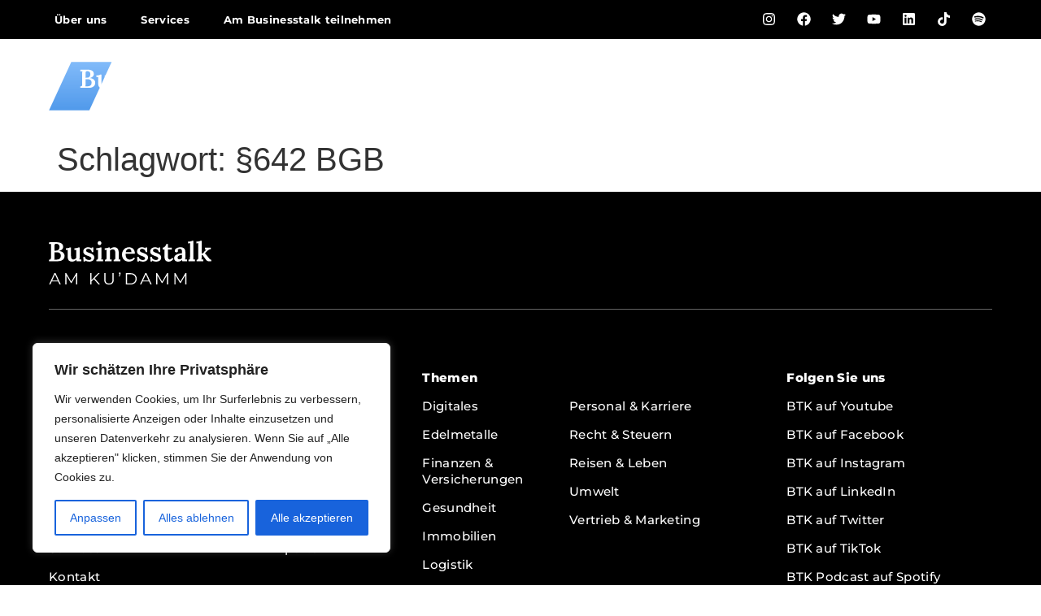

--- FILE ---
content_type: image/svg+xml
request_url: https://www.businesstalk-kudamm.com/wp-content/uploads/2024/03/BTK-Logo-1-White.svg
body_size: 7689
content:
<svg xmlns="http://www.w3.org/2000/svg" width="710" height="188" viewBox="0 0 710 188" fill="none"><path d="M85.3137 0.655273H238.42L153.905 186.656H0.798828L85.3137 0.655273Z" fill="url(#paint0_linear_67_272)"></path><path d="M655.991 100.437V95.1365C657.924 95.1365 659.291 94.7365 660.091 93.9365C660.958 93.0699 661.491 91.8699 661.691 90.3365C661.891 88.8032 661.991 87.0699 661.991 85.1365V41.9365C661.991 40.8032 662.024 39.5699 662.091 38.2365C662.158 36.8365 662.258 35.4032 662.391 33.9365C661.258 34.0032 660.024 34.0699 658.691 34.1365C657.358 34.2032 656.224 34.2699 655.291 34.3365V27.8365C658.358 27.8365 660.858 27.7032 662.791 27.4365C664.724 27.1032 666.224 26.7032 667.291 26.2365C668.424 25.7699 669.224 25.3365 669.691 24.9365H674.291V71.1365H678.791L687.691 61.3365C688.624 60.3365 689.424 59.4699 690.091 58.7365C690.824 57.9365 691.558 57.2699 692.291 56.7365L686.491 56.8365V50.4365H707.491V55.7365C705.224 55.9365 703.158 56.5365 701.291 57.5365C699.424 58.4699 697.791 59.5699 696.391 60.8365C694.991 62.1032 693.758 63.3032 692.691 64.4365L685.891 72.0365C686.958 72.5032 687.958 73.2032 688.891 74.1365C689.891 75.0699 691.024 76.3365 692.291 77.9365L699.091 86.8365C699.491 87.3032 700.024 88.0032 700.691 88.9365C701.424 89.8032 702.224 90.7365 703.091 91.7365C704.024 92.6699 705.024 93.4699 706.091 94.1365C707.158 94.8032 708.224 95.1365 709.291 95.1365V100.437H698.591C696.524 100.437 694.658 99.6365 692.991 98.0365C691.391 96.3699 689.591 94.2032 687.591 91.5365C686.258 89.6699 684.924 87.8032 683.591 85.9365C682.258 84.0032 681.024 82.2699 679.891 80.7365C678.824 79.1365 677.924 77.9032 677.191 77.0365L674.291 77.1365V86.1365C674.291 87.2032 674.258 88.5032 674.191 90.0365C674.124 91.5032 674.024 92.9365 673.891 94.3365C674.958 94.2032 676.091 94.1365 677.291 94.1365C678.491 94.0699 679.524 94.0365 680.391 94.0365V100.437H655.991Z" fill="white"></path><path d="M626.109 95.1365C628.042 95.1365 629.409 94.7365 630.209 93.9365C631.075 93.0699 631.575 91.8699 631.709 90.3365C631.909 88.8032 632.009 87.0699 632.009 85.1365V41.9365C632.009 40.8032 632.042 39.5699 632.109 38.2365C632.175 36.8365 632.275 35.4032 632.409 33.9365C631.275 34.0032 630.042 34.0699 628.709 34.1365C627.375 34.2032 626.242 34.2699 625.309 34.3365V27.8365C628.375 27.8365 630.875 27.7032 632.809 27.4365C634.809 27.1032 636.342 26.7032 637.409 26.2365C638.542 25.7699 639.342 25.3365 639.809 24.9365H644.309L644.409 86.1365C644.409 87.2032 644.375 88.5032 644.309 90.0365C644.242 91.5032 644.109 92.9365 643.909 94.3365C645.042 94.2032 646.209 94.1365 647.409 94.1365C648.609 94.0699 649.609 94.0365 650.409 94.0365V100.437H626.109V95.1365Z" fill="white"></path><path d="M604.06 100.436C603.86 99.4364 603.726 98.6031 603.66 97.9364C603.66 97.2031 603.626 96.3698 603.56 95.4364C601.293 97.7031 598.86 99.3698 596.26 100.436C593.726 101.503 591.093 102.036 588.36 102.036C583.826 102.036 580.326 100.803 577.86 98.3364C575.46 95.8698 574.26 92.8364 574.26 89.2364C574.26 86.0364 575.126 83.3364 576.86 81.1364C578.593 78.8698 580.86 77.0364 583.66 75.6364C586.46 74.1698 589.56 73.0698 592.96 72.3364C596.36 71.5364 599.726 71.1031 603.06 71.0364V65.5364C603.06 63.6031 602.826 61.8364 602.36 60.2364C601.96 58.5698 601.193 57.2698 600.06 56.3364C598.926 55.3364 597.26 54.8364 595.06 54.8364C593.593 54.9031 592.093 55.2364 590.56 55.8364C589.093 56.3698 587.926 57.2364 587.06 58.4364C587.593 59.0364 587.926 59.7031 588.06 60.4364C588.193 61.1031 588.26 61.7031 588.26 62.2364C588.26 63.4364 587.793 64.7031 586.86 66.0364C585.926 67.3031 584.426 67.9031 582.36 67.8364C580.56 67.7698 579.16 67.1364 578.16 65.9364C577.226 64.7364 576.76 63.3031 576.76 61.6364C576.76 59.1031 577.66 56.9031 579.46 55.0364C581.326 53.1031 583.826 51.6031 586.96 50.5364C590.093 49.4031 593.593 48.8364 597.46 48.8364C603.193 48.8364 607.593 50.3364 610.66 53.3364C613.726 56.3364 615.226 61.1364 615.16 67.7364C615.16 70.0698 615.16 72.2031 615.16 74.1364C615.16 76.0031 615.126 77.9031 615.06 79.8364C615.06 81.7031 615.06 83.8031 615.06 86.1364C615.06 87.1364 615.026 88.4031 614.96 89.9364C614.893 91.4031 614.793 92.8698 614.66 94.3364C615.86 94.2031 617.06 94.1364 618.26 94.1364C619.526 94.0698 620.56 94.0031 621.36 93.9364V100.436H604.06ZM602.96 76.9364C600.96 77.0698 598.993 77.4031 597.06 77.9364C595.126 78.4031 593.393 79.0698 591.86 79.9364C590.326 80.8031 589.093 81.9031 588.16 83.2364C587.293 84.5031 586.893 85.9698 586.96 87.6364C587.026 89.7031 587.693 91.2364 588.96 92.2364C590.226 93.1698 591.693 93.6364 593.36 93.6364C595.293 93.6364 597.026 93.2364 598.56 92.4364C600.16 91.6364 601.626 90.5698 602.96 89.2364C602.96 88.5698 602.96 87.8698 602.96 87.1364C602.96 86.4031 602.96 85.6698 602.96 84.9364C602.96 84.0031 602.96 82.8364 602.96 81.4364C602.96 80.0364 602.96 78.5364 602.96 76.9364Z" fill="white"></path><path d="M554.429 102.037C552.563 102.037 550.729 101.803 548.929 101.337C547.196 100.87 545.596 100.003 544.129 98.7365C542.729 97.4699 541.596 95.6032 540.729 93.1365C539.863 90.6032 539.429 87.2699 539.429 83.1365L539.629 57.3365L532.529 57.4365V50.4365C534.529 50.3699 536.463 49.7032 538.329 48.4365C540.196 47.1032 541.829 45.3699 543.229 43.2365C544.629 41.1032 545.563 38.8365 546.029 36.4365H552.129L552.029 50.4365H566.129V56.8365L552.029 57.1365L551.929 82.8365C551.929 84.8365 552.096 86.7032 552.429 88.4365C552.829 90.1032 553.496 91.4365 554.429 92.4365C555.429 93.4365 556.763 93.9365 558.429 93.9365C559.696 93.9365 561.129 93.5365 562.729 92.7365C564.396 91.9365 566.063 90.3365 567.729 87.9365L571.829 91.6365C570.163 94.1699 568.429 96.1365 566.629 97.5365C564.896 98.9365 563.196 99.9699 561.529 100.637C559.929 101.303 558.496 101.703 557.229 101.837C555.963 101.97 555.029 102.037 554.429 102.037Z" fill="white"></path><path d="M509.375 102.036C506.309 102.036 503.442 101.636 500.775 100.836C498.109 100.036 495.975 99.0698 494.375 97.9364L494.675 101.136H488.175L487.675 83.9364H493.075C493.275 86.2031 494.075 88.2698 495.475 90.1364C496.875 91.9364 498.675 93.3698 500.875 94.4364C503.142 95.4364 505.642 95.9364 508.375 95.9364C509.709 95.9364 510.975 95.7364 512.175 95.3364C513.442 94.9364 514.475 94.3031 515.275 93.4364C516.142 92.5031 516.575 91.3364 516.575 89.9364C516.575 88.4698 516.075 87.2698 515.075 86.3364C514.142 85.4031 512.809 84.5364 511.075 83.7364C509.342 82.9364 507.309 82.1031 504.975 81.2364C502.909 80.4364 500.842 79.6031 498.775 78.7364C496.709 77.8698 494.809 76.8364 493.075 75.6364C491.342 74.3698 489.942 72.8364 488.875 71.0364C487.809 69.2364 487.275 67.0364 487.275 64.4364C487.275 62.6364 487.609 60.8364 488.275 59.0364C488.942 57.2364 490.009 55.5698 491.475 54.0364C492.942 52.4364 494.809 51.1698 497.075 50.2364C499.409 49.3031 502.242 48.8364 505.575 48.8364C507.375 48.8364 509.409 49.1364 511.675 49.7364C513.942 50.2698 515.942 51.2031 517.675 52.5364L517.575 49.3364H524.075V66.9364H518.675C518.342 64.6031 517.609 62.5364 516.475 60.7364C515.342 58.8698 513.842 57.4031 511.975 56.3364C510.109 55.2698 507.875 54.7364 505.275 54.7364C503.142 54.7364 501.342 55.2698 499.875 56.3364C498.409 57.3364 497.675 58.8364 497.675 60.8364C497.675 62.5031 498.242 63.8698 499.375 64.9364C500.509 66.0031 502.042 66.9031 503.975 67.6364C505.909 68.3698 508.009 69.1698 510.275 70.0364C513.409 71.1031 516.242 72.3698 518.775 73.8364C521.375 75.3031 523.442 77.0698 524.975 79.1364C526.509 81.2031 527.275 83.7698 527.275 86.8364C527.275 90.3031 526.409 93.1698 524.675 95.4364C522.942 97.6364 520.709 99.3031 517.975 100.436C515.242 101.503 512.375 102.036 509.375 102.036Z" fill="white"></path><path d="M461.621 102.036C458.555 102.036 455.688 101.636 453.021 100.836C450.355 100.036 448.221 99.0698 446.621 97.9364L446.922 101.136H440.422L439.922 83.9364H445.322C445.522 86.2031 446.321 88.2698 447.721 90.1364C449.121 91.9364 450.921 93.3698 453.121 94.4364C455.388 95.4364 457.888 95.9364 460.621 95.9364C461.955 95.9364 463.222 95.7364 464.422 95.3364C465.688 94.9364 466.721 94.3031 467.521 93.4364C468.388 92.5031 468.822 91.3364 468.822 89.9364C468.822 88.4698 468.322 87.2698 467.322 86.3364C466.388 85.4031 465.055 84.5364 463.322 83.7364C461.588 82.9364 459.555 82.1031 457.221 81.2364C455.155 80.4364 453.088 79.6031 451.021 78.7364C448.955 77.8698 447.055 76.8364 445.322 75.6364C443.588 74.3698 442.188 72.8364 441.121 71.0364C440.055 69.2364 439.521 67.0364 439.521 64.4364C439.521 62.6364 439.855 60.8364 440.521 59.0364C441.188 57.2364 442.255 55.5698 443.721 54.0364C445.188 52.4364 447.055 51.1698 449.322 50.2364C451.655 49.3031 454.488 48.8364 457.822 48.8364C459.622 48.8364 461.655 49.1364 463.922 49.7364C466.188 50.2698 468.188 51.2031 469.922 52.5364L469.822 49.3364H476.322V66.9364H470.922C470.588 64.6031 469.855 62.5364 468.721 60.7364C467.588 58.8698 466.088 57.4031 464.221 56.3364C462.355 55.2698 460.121 54.7364 457.521 54.7364C455.388 54.7364 453.588 55.2698 452.121 56.3364C450.655 57.3364 449.922 58.8364 449.922 60.8364C449.922 62.5031 450.488 63.8698 451.621 64.9364C452.755 66.0031 454.288 66.9031 456.221 67.6364C458.155 68.3698 460.255 69.1698 462.521 70.0364C465.655 71.1031 468.488 72.3698 471.021 73.8364C473.621 75.3031 475.688 77.0698 477.221 79.1364C478.755 81.2031 479.521 83.7698 479.521 86.8364C479.521 90.3031 478.655 93.1698 476.922 95.4364C475.188 97.6364 472.955 99.3031 470.221 100.436C467.488 101.503 464.621 102.036 461.621 102.036Z" fill="white"></path><path d="M409.416 102.036C404.616 102.036 400.35 100.97 396.616 98.8364C392.883 96.6364 389.983 93.5698 387.916 89.6364C385.85 85.6364 384.816 80.9364 384.816 75.5364C384.816 70.8698 385.85 66.5031 387.916 62.4364C389.983 58.3698 392.883 55.1031 396.616 52.6364C400.416 50.1031 404.816 48.8364 409.816 48.8364C412.616 48.8364 415.316 49.2364 417.916 50.0364C420.516 50.8364 422.85 52.1698 424.916 54.0364C426.983 55.9031 428.616 58.3698 429.816 61.4364C431.083 64.5031 431.683 68.2364 431.616 72.6364L398.016 73.2364C398.016 77.3698 398.483 81.0364 399.416 84.2364C400.416 87.3698 402.016 89.8698 404.216 91.7364C406.416 93.5364 409.316 94.4364 412.916 94.4364C414.516 94.4364 416.216 94.1698 418.016 93.6364C419.883 93.0364 421.716 92.1698 423.516 91.0364C425.316 89.8364 426.916 88.3698 428.316 86.6364L432.116 90.1364C429.916 93.3364 427.483 95.8031 424.816 97.5364C422.15 99.2698 419.483 100.436 416.816 101.036C414.15 101.703 411.683 102.036 409.416 102.036ZM398.516 67.2364H419.316C419.25 64.5698 418.85 62.3364 418.116 60.5364C417.45 58.6698 416.45 57.2698 415.116 56.3364C413.783 55.3364 412.15 54.8364 410.216 54.8364C406.95 54.8364 404.316 55.9364 402.316 58.1364C400.383 60.2698 399.116 63.3031 398.516 67.2364Z" fill="white"></path><path d="M322.919 100.436V95.1364C324.852 95.1364 326.219 94.7364 327.019 93.9364C327.819 93.0698 328.319 91.8698 328.519 90.3364C328.719 88.8031 328.819 87.0698 328.819 85.1364V66.3364C328.819 65.1364 328.852 63.8698 328.919 62.5364C328.985 61.2031 329.085 59.8364 329.219 58.4364C328.152 58.5031 326.919 58.5698 325.519 58.6364C324.185 58.7031 323.085 58.7698 322.219 58.8364V52.3364C325.219 52.3364 327.685 52.2031 329.619 51.9364C331.552 51.6031 333.052 51.2031 334.119 50.7364C335.185 50.2698 335.952 49.8364 336.419 49.4364H340.619C340.752 50.1698 340.819 50.7698 340.819 51.2364C340.819 51.7031 340.852 52.2031 340.919 52.7364C340.985 53.2031 341.085 53.9031 341.219 54.8364C342.552 53.7031 344.085 52.7031 345.819 51.8364C347.619 50.9031 349.419 50.1698 351.219 49.6364C353.019 49.1031 354.685 48.8364 356.219 48.8364C362.219 48.8364 366.519 50.6031 369.119 54.1364C371.719 57.6698 373.019 63.3031 373.019 71.0364V86.1364C373.019 87.2031 372.985 88.5031 372.919 90.0364C372.919 91.5031 372.819 92.9364 372.619 94.3364C373.752 94.2031 374.919 94.1364 376.119 94.1364C377.319 94.0698 378.319 94.0364 379.119 94.0364V100.436H354.819V95.1364C356.752 95.1364 358.119 94.7364 358.919 93.9364C359.785 93.0698 360.319 91.8698 360.519 90.3364C360.719 88.8031 360.819 87.0698 360.819 85.1364L360.719 70.9364C360.719 66.1364 359.985 62.5698 358.519 60.2364C357.119 57.8364 354.785 56.6364 351.519 56.6364C349.585 56.7031 347.685 57.1698 345.819 58.0364C343.952 58.9031 342.385 60.0031 341.119 61.3364C341.185 62.1364 341.219 62.9698 341.219 63.8364C341.219 64.7031 341.219 65.5698 341.219 66.4364L341.119 86.1364C341.119 87.2031 341.085 88.5031 341.019 90.0364C341.019 91.5031 340.919 92.9364 340.719 94.3364C341.785 94.2031 342.919 94.1364 344.119 94.1364C345.385 94.0698 346.419 94.0364 347.219 94.0364V100.436H322.919Z" fill="white"></path><path d="M291.766 95.1365C293.7 95.1365 295.066 94.7365 295.866 93.9365C296.666 93.0699 297.166 91.8699 297.366 90.3365C297.566 88.8032 297.666 87.0699 297.666 85.1365V66.4365C297.666 65.3032 297.7 64.0699 297.766 62.7365C297.833 61.3365 297.933 59.9032 298.066 58.4365C296.933 58.5032 295.7 58.5699 294.366 58.6365C293.033 58.7032 291.933 58.7699 291.066 58.8365V52.3365C294.066 52.3365 296.533 52.2032 298.466 51.9365C300.466 51.6032 302 51.2032 303.066 50.7365C304.2 50.2699 305 49.8365 305.466 49.4365H309.966V86.1365C309.966 87.2032 309.933 88.5032 309.866 90.0365C309.866 91.5032 309.766 92.9365 309.566 94.3365C310.633 94.2032 311.766 94.1365 312.966 94.1365C314.233 94.0699 315.266 94.0365 316.066 94.0365V100.437H291.766V95.1365ZM303.266 40.8365C301.333 40.8365 299.7 40.1365 298.366 38.7365C297.033 37.2699 296.366 35.5032 296.366 33.4365C296.366 31.3699 297.033 29.6032 298.366 28.1365C299.766 26.6699 301.4 25.9365 303.266 25.9365C305.2 25.9365 306.8 26.6699 308.066 28.1365C309.4 29.6032 310.066 31.3699 310.066 33.4365C310.066 35.5032 309.433 37.2699 308.166 38.7365C306.9 40.1365 305.266 40.8365 303.266 40.8365Z" fill="white"></path><path d="M266.211 102.036C263.145 102.036 260.278 101.636 257.611 100.836C254.945 100.036 252.811 99.0698 251.211 97.9364L251.511 101.136H245.011L244.511 83.9364H249.911C250.111 86.2031 250.911 88.2698 252.311 90.1364C253.711 91.9364 255.511 93.3698 257.711 94.4364C259.978 95.4364 262.478 95.9364 265.211 95.9364C266.545 95.9364 267.811 95.7364 269.011 95.3364C270.278 94.9364 271.311 94.3031 272.111 93.4364C272.978 92.5031 273.411 91.3364 273.411 89.9364C273.411 88.4698 272.911 87.2698 271.911 86.3364C270.978 85.4031 269.645 84.5364 267.911 83.7364C266.178 82.9364 264.145 82.1031 261.811 81.2364C259.745 80.4364 257.678 79.6031 255.611 78.7364C253.545 77.8698 251.645 76.8364 249.911 75.6364C248.178 74.3698 246.778 72.8364 245.711 71.0364C244.645 69.2364 244.111 67.0364 244.111 64.4364C244.111 62.6364 244.445 60.8364 245.111 59.0364C245.778 57.2364 246.845 55.5698 248.311 54.0364C249.778 52.4364 251.645 51.1698 253.911 50.2364C256.245 49.3031 259.078 48.8364 262.411 48.8364C264.211 48.8364 266.245 49.1364 268.511 49.7364C270.778 50.2698 272.778 51.2031 274.511 52.5364L274.411 49.3364H280.911V66.9364H275.511C275.178 64.6031 274.445 62.5364 273.311 60.7364C272.178 58.8698 270.678 57.4031 268.811 56.3364C266.945 55.2698 264.711 54.7364 262.111 54.7364C259.978 54.7364 258.178 55.2698 256.711 56.3364C255.245 57.3364 254.511 58.8364 254.511 60.8364C254.511 62.5031 255.078 63.8698 256.211 64.9364C257.345 66.0031 258.878 66.9031 260.811 67.6364C262.745 68.3698 264.845 69.1698 267.111 70.0364C270.245 71.1031 273.078 72.3698 275.611 73.8364C278.211 75.3031 280.278 77.0698 281.811 79.1364C283.345 81.2031 284.111 83.7698 284.111 86.8364C284.111 90.3031 283.245 93.1698 281.511 95.4364C279.778 97.6364 277.545 99.3031 274.811 100.436C272.078 101.503 269.211 102.036 266.211 102.036Z" fill="white"></path><path d="M203.678 102.037C199.811 102.037 196.645 101.303 194.178 99.8365C191.778 98.3699 190.011 96.0365 188.878 92.8365C187.745 89.5699 187.178 85.3032 187.178 80.0365V66.4365C187.178 65.3032 187.211 64.0365 187.278 62.6365C187.345 61.2365 187.411 59.8365 187.478 58.4365C186.411 58.5032 185.211 58.5699 183.878 58.6365C182.545 58.6365 181.445 58.6699 180.578 58.7365V52.3365H182.278C185.945 52.3365 188.778 52.0365 190.778 51.4365C192.845 50.7699 194.245 50.1032 194.978 49.4365H199.578V80.0365C199.578 84.8365 200.211 88.4032 201.478 90.7365C202.811 93.0699 204.945 94.2365 207.878 94.2365C209.878 94.1699 211.845 93.5699 213.778 92.4365C215.778 91.3032 217.378 89.9699 218.578 88.4365V66.8365C218.578 65.5032 218.611 64.1365 218.678 62.7365C218.745 61.2699 218.845 59.8365 218.978 58.4365C217.911 58.5032 216.678 58.5699 215.278 58.6365C213.945 58.6365 212.845 58.6699 211.978 58.7365V52.3365H214.578C217.645 52.3365 220.178 52.0032 222.178 51.3365C224.245 50.6699 225.611 50.0365 226.278 49.4365H230.878V85.3365C230.878 86.2699 230.845 87.6365 230.778 89.4365C230.711 91.2365 230.611 92.8699 230.478 94.3365C231.611 94.2032 232.811 94.1365 234.078 94.1365C235.345 94.0699 236.378 94.0032 237.178 93.9365V100.437H219.778C219.645 99.5032 219.511 98.5699 219.378 97.6365C219.311 96.7032 219.245 95.8032 219.178 94.9365C217.111 96.8032 214.778 98.4699 212.178 99.9365C209.645 101.337 206.811 102.037 203.678 102.037Z" fill="white"></path><path d="M119.816 100.437V94.9366C121.683 94.8699 123.116 94.5366 124.116 93.9366C125.116 93.3366 125.816 92.3366 126.216 90.9366C126.616 89.4699 126.816 87.4366 126.816 84.8366V45.3366C126.816 43.5366 126.85 41.8699 126.916 40.3366C127.05 38.8033 127.15 37.6033 127.216 36.7366C126.083 36.8033 124.783 36.8699 123.316 36.9366C121.85 36.9366 120.683 36.9699 119.816 37.0366V30.4366C124.083 30.3699 128.383 30.3366 132.716 30.3366C137.05 30.3366 141.416 30.3033 145.816 30.2366C153.683 30.1699 159.916 31.6033 164.516 34.5366C169.116 37.4699 171.283 41.9699 171.016 48.0366C170.95 50.0366 170.35 52.0033 169.216 53.9366C168.083 55.8699 166.416 57.6033 164.216 59.1366C162.016 60.6699 159.25 61.8366 155.916 62.6366V62.7366C162.783 63.4699 167.883 65.5366 171.216 68.9366C174.55 72.2699 176.216 76.1699 176.216 80.6366C176.216 84.9033 175.183 88.5033 173.116 91.4366C171.05 94.3699 168.183 96.6033 164.516 98.1366C160.916 99.6699 156.816 100.437 152.216 100.437H119.816ZM139.016 94.3366C140.15 94.4033 141.316 94.4366 142.516 94.4366C143.783 94.4366 144.983 94.4366 146.116 94.4366C147.25 94.3699 148.216 94.3366 149.016 94.3366C153.416 94.2033 156.75 92.9366 159.016 90.5366C161.35 88.0699 162.516 84.7699 162.516 80.6366C162.516 77.2366 161.816 74.5699 160.416 72.6366C159.083 70.7033 157.316 69.3366 155.116 68.5366C152.983 67.7366 150.683 67.3366 148.216 67.3366C146.416 67.3366 144.85 67.3366 143.516 67.3366C142.183 67.3366 140.816 67.4033 139.416 67.5366V85.9366C139.416 87.7366 139.383 89.3699 139.316 90.8366C139.25 92.3033 139.15 93.4699 139.016 94.3366ZM139.416 61.4366L145.316 61.3366C148.45 61.2699 150.916 60.6033 152.716 59.3366C154.516 58.0033 155.816 56.3033 156.616 54.2366C157.416 52.1033 157.816 49.8033 157.816 47.3366C157.75 44.4033 157.083 42.1366 155.816 40.5366C154.616 38.8699 153.116 37.7033 151.316 37.0366C149.516 36.3699 147.65 36.0699 145.716 36.1366C144.316 36.1366 143.15 36.3366 142.216 36.7366C141.283 37.1366 140.583 37.9699 140.116 39.2366C139.65 40.5033 139.416 42.4033 139.416 44.9366V61.4366Z" fill="white"></path><path d="M665.721 186.656V144.656H669.381L688.581 177.416H686.661L705.681 144.656H709.341V186.656H705.081V151.316H706.101L688.581 181.316H686.481L668.841 151.316H669.981V186.656H665.721Z" fill="white"></path><path d="M599.416 186.656V144.656H603.076L622.276 177.416H620.356L639.376 144.656H643.036V186.656H638.776V151.316H639.796L622.276 181.316H620.176L602.536 151.316H603.676V186.656H599.416Z" fill="white"></path><path d="M540.688 186.656L559.888 144.656H564.268L583.467 186.656H578.788L561.147 147.236H562.948L545.307 186.656H540.688ZM548.247 175.436L549.568 171.836H573.988L575.307 175.436H548.247Z" fill="white"></path><path d="M489.424 186.656V144.656H506.524C511.004 144.656 514.924 145.556 518.284 147.356C521.684 149.116 524.324 151.576 526.204 154.736C528.084 157.896 529.024 161.536 529.024 165.656C529.024 169.776 528.084 173.416 526.204 176.576C524.324 179.736 521.684 182.216 518.284 184.016C514.924 185.776 511.004 186.656 506.524 186.656H489.424ZM493.864 182.816H506.284C510.004 182.816 513.224 182.096 515.944 180.656C518.704 179.176 520.844 177.156 522.364 174.596C523.884 171.996 524.644 169.016 524.644 165.656C524.644 162.256 523.884 159.276 522.364 156.716C520.844 154.156 518.704 152.156 515.944 150.716C513.224 149.236 510.004 148.496 506.284 148.496H493.864V182.816Z" fill="white"></path><path d="M464.227 156.776L466.867 145.736L467.347 148.256C466.427 148.256 465.647 147.976 465.007 147.416C464.407 146.816 464.107 146.036 464.107 145.076C464.107 144.116 464.407 143.336 465.007 142.736C465.647 142.136 466.407 141.836 467.287 141.836C468.207 141.836 468.947 142.156 469.507 142.796C470.107 143.396 470.407 144.156 470.407 145.076C470.407 145.396 470.387 145.716 470.347 146.036C470.307 146.356 470.227 146.716 470.107 147.116C470.027 147.476 469.887 147.936 469.687 148.496L467.107 156.776H464.227Z" fill="white"></path><path d="M428.108 187.016C422.748 187.016 418.528 185.476 415.448 182.396C412.368 179.316 410.828 174.756 410.828 168.716V144.656H415.268V168.536C415.268 173.496 416.388 177.156 418.628 179.516C420.868 181.876 424.028 183.056 428.108 183.056C432.228 183.056 435.408 181.876 437.648 179.516C439.888 177.156 441.008 173.496 441.008 168.536V144.656H445.328V168.716C445.328 174.756 443.788 179.316 440.708 182.396C437.668 185.476 433.468 187.016 428.108 187.016Z" fill="white"></path><path d="M363.959 176.216L363.779 170.816L389.219 144.656H394.319L375.779 164.096L373.259 166.796L363.959 176.216ZM360.119 186.656V144.656H364.559V186.656H360.119ZM390.299 186.656L372.179 165.776L375.179 162.536L395.579 186.656H390.299Z" fill="white"></path><path d="M269.111 186.656V144.656H272.771L291.971 177.416H290.051L309.071 144.656H312.731V186.656H308.471V151.316H309.491L291.971 181.316H289.871L272.231 151.316H273.371V186.656H269.111Z" fill="white"></path><path d="M210.383 186.656L229.583 144.656H233.963L253.163 186.656H248.483L230.843 147.236H232.643L215.003 186.656H210.383ZM217.943 175.436L219.263 171.836H243.683L245.003 175.436H217.943Z" fill="white"></path><defs><linearGradient id="paint0_linear_67_272" x1="119.609" y1="0.655273" x2="119.609" y2="186.656" gradientUnits="userSpaceOnUse"><stop stop-color="#82BBFA"></stop><stop offset="1" stop-color="#519AEB"></stop></linearGradient></defs></svg>

--- FILE ---
content_type: image/svg+xml
request_url: https://www.businesstalk-kudamm.com/wp-content/uploads/2024/03/Logo-white-clean-1.svg
body_size: 7385
content:
<svg xmlns="http://www.w3.org/2000/svg" width="591" height="164" viewBox="0 0 591 164" fill="none"><path d="M537.104 76.4365V71.1365C539.038 71.1365 540.404 70.7365 541.204 69.9365C542.071 69.0699 542.604 67.8699 542.804 66.3365C543.004 64.8032 543.104 63.0699 543.104 61.1365V17.9365C543.104 16.8032 543.138 15.5699 543.204 14.2365C543.271 12.8365 543.371 11.4032 543.504 9.93653C542.371 10.0032 541.138 10.0699 539.804 10.1365C538.471 10.2032 537.338 10.2699 536.404 10.3365V3.83653C539.471 3.83653 541.971 3.70319 543.904 3.43653C545.838 3.10319 547.338 2.70319 548.404 2.23652C549.538 1.76986 550.338 1.33653 550.804 0.936523H555.404V47.1365H559.904L568.804 37.3365C569.738 36.3365 570.538 35.4699 571.204 34.7365C571.938 33.9365 572.671 33.2699 573.404 32.7365L567.604 32.8365V26.4365H588.604V31.7365C586.338 31.9365 584.271 32.5365 582.404 33.5365C580.538 34.4699 578.904 35.5699 577.504 36.8365C576.104 38.1032 574.871 39.3032 573.804 40.4365L567.004 48.0365C568.071 48.5032 569.071 49.2032 570.004 50.1365C571.004 51.0699 572.138 52.3365 573.404 53.9365L580.204 62.8365C580.604 63.3032 581.138 64.0032 581.804 64.9365C582.538 65.8032 583.338 66.7365 584.204 67.7365C585.138 68.6699 586.138 69.4699 587.204 70.1365C588.271 70.8032 589.338 71.1365 590.404 71.1365V76.4365H579.704C577.638 76.4365 575.771 75.6365 574.104 74.0365C572.504 72.3699 570.704 70.2032 568.704 67.5365C567.371 65.6699 566.038 63.8032 564.704 61.9365C563.371 60.0032 562.138 58.2699 561.004 56.7365C559.938 55.1365 559.038 53.9032 558.304 53.0365L555.404 53.1365V62.1365C555.404 63.2032 555.371 64.5032 555.304 66.0365C555.238 67.5032 555.138 68.9365 555.004 70.3365C556.071 70.2032 557.204 70.1365 558.404 70.1365C559.604 70.0699 560.638 70.0365 561.504 70.0365V76.4365H537.104Z" fill="white"></path><path d="M507.222 71.1365C509.155 71.1365 510.522 70.7365 511.322 69.9365C512.189 69.0699 512.689 67.8699 512.822 66.3365C513.022 64.8032 513.122 63.0699 513.122 61.1365V17.9365C513.122 16.8032 513.155 15.5699 513.222 14.2365C513.289 12.8365 513.389 11.4032 513.522 9.93653C512.389 10.0032 511.155 10.0699 509.822 10.1365C508.489 10.2032 507.355 10.2699 506.422 10.3365V3.83653C509.489 3.83653 511.989 3.70319 513.922 3.43653C515.922 3.10319 517.455 2.70319 518.522 2.23652C519.655 1.76986 520.455 1.33653 520.922 0.936523H525.422L525.522 62.1365C525.522 63.2032 525.489 64.5032 525.422 66.0365C525.355 67.5032 525.222 68.9365 525.022 70.3365C526.155 70.2032 527.322 70.1365 528.522 70.1365C529.722 70.0699 530.722 70.0365 531.522 70.0365V76.4365H507.222V71.1365Z" fill="white"></path><path d="M485.173 76.4364C484.973 75.4364 484.84 74.6031 484.773 73.9364C484.773 73.2031 484.74 72.3698 484.673 71.4364C482.406 73.7031 479.973 75.3698 477.373 76.4364C474.84 77.5031 472.206 78.0364 469.473 78.0364C464.94 78.0364 461.44 76.8031 458.973 74.3364C456.573 71.8698 455.373 68.8364 455.373 65.2364C455.373 62.0364 456.24 59.3364 457.973 57.1364C459.706 54.8698 461.973 53.0364 464.773 51.6364C467.573 50.1698 470.673 49.0698 474.073 48.3364C477.473 47.5364 480.84 47.1031 484.173 47.0364V41.5364C484.173 39.6031 483.94 37.8364 483.473 36.2364C483.073 34.5698 482.306 33.2698 481.173 32.3364C480.04 31.3364 478.373 30.8364 476.173 30.8364C474.706 30.9031 473.206 31.2364 471.673 31.8364C470.206 32.3698 469.04 33.2364 468.173 34.4364C468.706 35.0364 469.04 35.7031 469.173 36.4364C469.306 37.1031 469.373 37.7031 469.373 38.2364C469.373 39.4364 468.906 40.7031 467.973 42.0364C467.04 43.3031 465.54 43.9031 463.473 43.8364C461.673 43.7698 460.273 43.1364 459.273 41.9364C458.34 40.7364 457.873 39.3031 457.873 37.6364C457.873 35.1031 458.773 32.9031 460.573 31.0364C462.44 29.1031 464.94 27.6031 468.073 26.5364C471.206 25.4031 474.706 24.8364 478.573 24.8364C484.306 24.8364 488.706 26.3364 491.773 29.3364C494.84 32.3364 496.34 37.1364 496.273 43.7364C496.273 46.0698 496.273 48.2031 496.273 50.1364C496.273 52.0031 496.24 53.9031 496.173 55.8364C496.173 57.7031 496.173 59.8031 496.173 62.1364C496.173 63.1364 496.14 64.4031 496.073 65.9364C496.006 67.4031 495.906 68.8698 495.773 70.3364C496.973 70.2031 498.173 70.1364 499.373 70.1364C500.64 70.0698 501.673 70.0031 502.473 69.9364V76.4364H485.173ZM484.073 52.9364C482.073 53.0698 480.106 53.4031 478.173 53.9364C476.24 54.4031 474.506 55.0698 472.973 55.9364C471.44 56.8031 470.206 57.9031 469.273 59.2364C468.406 60.5031 468.006 61.9698 468.073 63.6364C468.14 65.7031 468.806 67.2364 470.073 68.2364C471.34 69.1698 472.806 69.6364 474.473 69.6364C476.406 69.6364 478.14 69.2364 479.673 68.4364C481.273 67.6364 482.74 66.5698 484.073 65.2364C484.073 64.5698 484.073 63.8698 484.073 63.1364C484.073 62.4031 484.073 61.6698 484.073 60.9364C484.073 60.0031 484.073 58.8364 484.073 57.4364C484.073 56.0364 484.073 54.5364 484.073 52.9364Z" fill="white"></path><path d="M435.543 78.0365C433.676 78.0365 431.843 77.8032 430.043 77.3365C428.309 76.8699 426.709 76.0032 425.243 74.7365C423.843 73.4699 422.709 71.6032 421.843 69.1365C420.976 66.6032 420.543 63.2699 420.543 59.1365L420.743 33.3365L413.643 33.4365V26.4365C415.643 26.3699 417.576 25.7032 419.443 24.4365C421.309 23.1032 422.943 21.3699 424.343 19.2365C425.743 17.1032 426.676 14.8365 427.143 12.4365H433.243L433.143 26.4365H447.243V32.8365L433.143 33.1365L433.043 58.8365C433.043 60.8365 433.209 62.7032 433.543 64.4365C433.943 66.1032 434.609 67.4365 435.543 68.4365C436.543 69.4365 437.876 69.9365 439.543 69.9365C440.809 69.9365 442.243 69.5365 443.843 68.7365C445.509 67.9365 447.176 66.3365 448.843 63.9365L452.943 67.6365C451.276 70.1699 449.543 72.1365 447.743 73.5365C446.009 74.9365 444.309 75.9699 442.643 76.6365C441.043 77.3032 439.609 77.7032 438.343 77.8365C437.076 77.9699 436.143 78.0365 435.543 78.0365Z" fill="white"></path><path d="M390.489 78.0364C387.422 78.0364 384.555 77.6364 381.889 76.8364C379.222 76.0364 377.089 75.0698 375.489 73.9364L375.789 77.1364H369.289L368.789 59.9364H374.189C374.389 62.2031 375.189 64.2698 376.589 66.1364C377.989 67.9364 379.789 69.3698 381.989 70.4364C384.255 71.4364 386.755 71.9364 389.489 71.9364C390.822 71.9364 392.089 71.7364 393.289 71.3364C394.555 70.9364 395.589 70.3031 396.389 69.4364C397.255 68.5031 397.689 67.3364 397.689 65.9364C397.689 64.4698 397.189 63.2698 396.189 62.3364C395.255 61.4031 393.922 60.5364 392.189 59.7364C390.455 58.9364 388.422 58.1031 386.089 57.2364C384.022 56.4364 381.955 55.6031 379.889 54.7364C377.822 53.8698 375.922 52.8364 374.189 51.6364C372.455 50.3698 371.055 48.8364 369.989 47.0364C368.922 45.2364 368.389 43.0364 368.389 40.4364C368.389 38.6364 368.722 36.8364 369.389 35.0364C370.055 33.2364 371.122 31.5698 372.589 30.0364C374.055 28.4364 375.922 27.1698 378.189 26.2364C380.522 25.3031 383.355 24.8364 386.689 24.8364C388.489 24.8364 390.522 25.1364 392.789 25.7364C395.055 26.2698 397.055 27.2031 398.789 28.5364L398.689 25.3364H405.189V42.9364H399.789C399.455 40.6031 398.722 38.5364 397.589 36.7364C396.455 34.8698 394.955 33.4031 393.089 32.3364C391.222 31.2698 388.989 30.7364 386.389 30.7364C384.255 30.7364 382.455 31.2698 380.989 32.3364C379.522 33.3364 378.789 34.8364 378.789 36.8364C378.789 38.5031 379.355 39.8698 380.489 40.9364C381.622 42.0031 383.155 42.9031 385.089 43.6364C387.022 44.3698 389.122 45.1698 391.389 46.0364C394.522 47.1031 397.355 48.3698 399.889 49.8364C402.489 51.3031 404.555 53.0698 406.089 55.1364C407.622 57.2031 408.389 59.7698 408.389 62.8364C408.389 66.3031 407.522 69.1698 405.789 71.4364C404.055 73.6364 401.822 75.3031 399.089 76.4364C396.355 77.5031 393.489 78.0364 390.489 78.0364Z" fill="white"></path><path d="M342.735 78.0364C339.668 78.0364 336.801 77.6364 334.135 76.8364C331.468 76.0364 329.335 75.0698 327.735 73.9364L328.035 77.1364H321.535L321.035 59.9364H326.435C326.635 62.2031 327.435 64.2698 328.835 66.1364C330.235 67.9364 332.035 69.3698 334.235 70.4364C336.501 71.4364 339.001 71.9364 341.735 71.9364C343.068 71.9364 344.335 71.7364 345.535 71.3364C346.801 70.9364 347.835 70.3031 348.635 69.4364C349.501 68.5031 349.935 67.3364 349.935 65.9364C349.935 64.4698 349.435 63.2698 348.435 62.3364C347.501 61.4031 346.168 60.5364 344.435 59.7364C342.701 58.9364 340.668 58.1031 338.335 57.2364C336.268 56.4364 334.201 55.6031 332.135 54.7364C330.068 53.8698 328.168 52.8364 326.435 51.6364C324.701 50.3698 323.301 48.8364 322.235 47.0364C321.168 45.2364 320.635 43.0364 320.635 40.4364C320.635 38.6364 320.968 36.8364 321.635 35.0364C322.301 33.2364 323.368 31.5698 324.835 30.0364C326.301 28.4364 328.168 27.1698 330.435 26.2364C332.768 25.3031 335.601 24.8364 338.935 24.8364C340.735 24.8364 342.768 25.1364 345.035 25.7364C347.301 26.2698 349.301 27.2031 351.035 28.5364L350.935 25.3364H357.435V42.9364H352.035C351.701 40.6031 350.968 38.5364 349.835 36.7364C348.701 34.8698 347.201 33.4031 345.335 32.3364C343.468 31.2698 341.235 30.7364 338.635 30.7364C336.501 30.7364 334.701 31.2698 333.235 32.3364C331.768 33.3364 331.035 34.8364 331.035 36.8364C331.035 38.5031 331.601 39.8698 332.735 40.9364C333.868 42.0031 335.401 42.9031 337.335 43.6364C339.268 44.3698 341.368 45.1698 343.635 46.0364C346.768 47.1031 349.601 48.3698 352.135 49.8364C354.735 51.3031 356.801 53.0698 358.335 55.1364C359.868 57.2031 360.635 59.7698 360.635 62.8364C360.635 66.3031 359.768 69.1698 358.035 71.4364C356.301 73.6364 354.068 75.3031 351.335 76.4364C348.601 77.5031 345.735 78.0364 342.735 78.0364Z" fill="white"></path><path d="M290.53 78.0364C285.73 78.0364 281.463 76.9698 277.73 74.8364C273.996 72.6364 271.096 69.5698 269.03 65.6364C266.963 61.6364 265.93 56.9364 265.93 51.5364C265.93 46.8698 266.963 42.5031 269.03 38.4364C271.096 34.3698 273.996 31.1031 277.73 28.6364C281.53 26.1031 285.93 24.8364 290.93 24.8364C293.73 24.8364 296.43 25.2364 299.03 26.0364C301.63 26.8364 303.963 28.1698 306.03 30.0364C308.096 31.9031 309.73 34.3698 310.93 37.4364C312.196 40.5031 312.796 44.2364 312.73 48.6364L279.13 49.2364C279.13 53.3698 279.596 57.0364 280.53 60.2364C281.53 63.3698 283.13 65.8698 285.33 67.7364C287.53 69.5364 290.43 70.4364 294.03 70.4364C295.63 70.4364 297.33 70.1698 299.13 69.6364C300.996 69.0364 302.83 68.1698 304.63 67.0364C306.43 65.8364 308.03 64.3698 309.43 62.6364L313.23 66.1364C311.03 69.3364 308.596 71.8031 305.93 73.5364C303.263 75.2698 300.596 76.4364 297.93 77.0364C295.263 77.7031 292.796 78.0364 290.53 78.0364ZM279.63 43.2364H300.43C300.363 40.5698 299.963 38.3364 299.23 36.5364C298.563 34.6698 297.563 33.2698 296.23 32.3364C294.896 31.3364 293.263 30.8364 291.33 30.8364C288.063 30.8364 285.43 31.9364 283.43 34.1364C281.496 36.2698 280.23 39.3031 279.63 43.2364Z" fill="white"></path><path d="M204.032 76.4364V71.1364C205.965 71.1364 207.332 70.7364 208.132 69.9364C208.932 69.0698 209.432 67.8698 209.632 66.3364C209.832 64.8031 209.932 63.0698 209.932 61.1364V42.3364C209.932 41.1364 209.965 39.8698 210.032 38.5364C210.099 37.2031 210.199 35.8364 210.332 34.4364C209.265 34.5031 208.032 34.5698 206.632 34.6364C205.299 34.7031 204.199 34.7698 203.332 34.8364V28.3364C206.332 28.3364 208.799 28.2031 210.732 27.9364C212.665 27.6031 214.165 27.2031 215.232 26.7364C216.299 26.2698 217.065 25.8364 217.532 25.4364H221.732C221.865 26.1698 221.932 26.7698 221.932 27.2364C221.932 27.7031 221.965 28.2031 222.032 28.7364C222.099 29.2031 222.199 29.9031 222.332 30.8364C223.665 29.7031 225.199 28.7031 226.932 27.8364C228.732 26.9031 230.532 26.1698 232.332 25.6364C234.132 25.1031 235.799 24.8364 237.332 24.8364C243.332 24.8364 247.632 26.6031 250.232 30.1364C252.832 33.6698 254.132 39.3031 254.132 47.0364V62.1364C254.132 63.2031 254.099 64.5031 254.032 66.0364C254.032 67.5031 253.932 68.9364 253.732 70.3364C254.865 70.2031 256.032 70.1364 257.232 70.1364C258.432 70.0698 259.432 70.0364 260.232 70.0364V76.4364H235.932V71.1364C237.865 71.1364 239.232 70.7364 240.032 69.9364C240.899 69.0698 241.432 67.8698 241.632 66.3364C241.832 64.8031 241.932 63.0698 241.932 61.1364L241.832 46.9364C241.832 42.1364 241.099 38.5698 239.632 36.2364C238.232 33.8364 235.899 32.6364 232.632 32.6364C230.699 32.7031 228.799 33.1698 226.932 34.0364C225.065 34.9031 223.499 36.0031 222.232 37.3364C222.299 38.1364 222.332 38.9698 222.332 39.8364C222.332 40.7031 222.332 41.5698 222.332 42.4364L222.232 62.1364C222.232 63.2031 222.199 64.5031 222.132 66.0364C222.132 67.5031 222.032 68.9364 221.832 70.3364C222.899 70.2031 224.032 70.1364 225.232 70.1364C226.499 70.0698 227.532 70.0364 228.332 70.0364V76.4364H204.032Z" fill="white"></path><path d="M172.88 71.1365C174.813 71.1365 176.18 70.7365 176.98 69.9365C177.78 69.0699 178.28 67.8699 178.48 66.3365C178.68 64.8032 178.78 63.0699 178.78 61.1365V42.4365C178.78 41.3032 178.813 40.0699 178.88 38.7365C178.946 37.3365 179.046 35.9032 179.18 34.4365C178.046 34.5032 176.813 34.5699 175.48 34.6365C174.146 34.7032 173.046 34.7699 172.18 34.8365V28.3365C175.18 28.3365 177.646 28.2032 179.58 27.9365C181.58 27.6032 183.113 27.2032 184.18 26.7365C185.313 26.2699 186.113 25.8365 186.58 25.4365H191.08V62.1365C191.08 63.2032 191.046 64.5032 190.98 66.0365C190.98 67.5032 190.88 68.9365 190.68 70.3365C191.746 70.2032 192.88 70.1365 194.08 70.1365C195.346 70.0699 196.38 70.0365 197.18 70.0365V76.4365H172.88V71.1365ZM184.38 16.8365C182.446 16.8365 180.813 16.1365 179.48 14.7365C178.146 13.2699 177.48 11.5032 177.48 9.43653C177.48 7.36986 178.146 5.60319 179.48 4.13652C180.88 2.66986 182.513 1.93652 184.38 1.93652C186.313 1.93652 187.913 2.66986 189.18 4.13652C190.513 5.60319 191.18 7.36986 191.18 9.43653C191.18 11.5032 190.546 13.2699 189.28 14.7365C188.013 16.1365 186.38 16.8365 184.38 16.8365Z" fill="white"></path><path d="M147.325 78.0364C144.258 78.0364 141.391 77.6364 138.725 76.8364C136.058 76.0364 133.925 75.0698 132.325 73.9364L132.625 77.1364H126.125L125.625 59.9364H131.025C131.225 62.2031 132.025 64.2698 133.425 66.1364C134.825 67.9364 136.625 69.3698 138.825 70.4364C141.091 71.4364 143.591 71.9364 146.325 71.9364C147.658 71.9364 148.925 71.7364 150.125 71.3364C151.391 70.9364 152.425 70.3031 153.225 69.4364C154.091 68.5031 154.525 67.3364 154.525 65.9364C154.525 64.4698 154.025 63.2698 153.025 62.3364C152.091 61.4031 150.758 60.5364 149.025 59.7364C147.291 58.9364 145.258 58.1031 142.925 57.2364C140.858 56.4364 138.791 55.6031 136.725 54.7364C134.658 53.8698 132.758 52.8364 131.025 51.6364C129.291 50.3698 127.891 48.8364 126.825 47.0364C125.758 45.2364 125.225 43.0364 125.225 40.4364C125.225 38.6364 125.558 36.8364 126.225 35.0364C126.891 33.2364 127.958 31.5698 129.425 30.0364C130.891 28.4364 132.758 27.1698 135.025 26.2364C137.358 25.3031 140.191 24.8364 143.525 24.8364C145.325 24.8364 147.358 25.1364 149.625 25.7364C151.891 26.2698 153.891 27.2031 155.625 28.5364L155.525 25.3364H162.025V42.9364H156.625C156.291 40.6031 155.558 38.5364 154.425 36.7364C153.291 34.8698 151.791 33.4031 149.925 32.3364C148.058 31.2698 145.825 30.7364 143.225 30.7364C141.091 30.7364 139.291 31.2698 137.825 32.3364C136.358 33.3364 135.625 34.8364 135.625 36.8364C135.625 38.5031 136.191 39.8698 137.325 40.9364C138.458 42.0031 139.991 42.9031 141.925 43.6364C143.858 44.3698 145.958 45.1698 148.225 46.0364C151.358 47.1031 154.191 48.3698 156.725 49.8364C159.325 51.3031 161.391 53.0698 162.925 55.1364C164.458 57.2031 165.225 59.7698 165.225 62.8364C165.225 66.3031 164.358 69.1698 162.625 71.4364C160.891 73.6364 158.658 75.3031 155.925 76.4364C153.191 77.5031 150.325 78.0364 147.325 78.0364Z" fill="white"></path><path d="M84.7914 78.0365C80.9247 78.0365 77.7581 77.3032 75.2914 75.8365C72.8914 74.3699 71.1247 72.0365 69.9914 68.8365C68.8581 65.5699 68.2914 61.3032 68.2914 56.0365V42.4365C68.2914 41.3032 68.3247 40.0365 68.3914 38.6365C68.4581 37.2365 68.5247 35.8365 68.5914 34.4365C67.5247 34.5032 66.3247 34.5699 64.9914 34.6365C63.6581 34.6365 62.5581 34.6699 61.6914 34.7365V28.3365H63.3914C67.0581 28.3365 69.8914 28.0365 71.8914 27.4365C73.9581 26.7699 75.3581 26.1032 76.0914 25.4365H80.6914V56.0365C80.6914 60.8365 81.3247 64.4032 82.5914 66.7365C83.9247 69.0699 86.0581 70.2365 88.9914 70.2365C90.9914 70.1699 92.9581 69.5699 94.8914 68.4365C96.8914 67.3032 98.4914 65.9699 99.6914 64.4365V42.8365C99.6914 41.5032 99.7247 40.1365 99.7914 38.7365C99.8581 37.2699 99.9581 35.8365 100.091 34.4365C99.0247 34.5032 97.7914 34.5699 96.3914 34.6365C95.0581 34.6365 93.9581 34.6699 93.0914 34.7365V28.3365H95.6914C98.7581 28.3365 101.291 28.0032 103.291 27.3365C105.358 26.6699 106.725 26.0365 107.391 25.4365H111.991V61.3365C111.991 62.2699 111.958 63.6365 111.891 65.4365C111.825 67.2365 111.725 68.8699 111.591 70.3365C112.725 70.2032 113.925 70.1365 115.191 70.1365C116.458 70.0699 117.491 70.0032 118.291 69.9365V76.4365H100.891C100.758 75.5032 100.625 74.5699 100.491 73.6365C100.425 72.7032 100.358 71.8032 100.291 70.9365C98.2247 72.8032 95.8914 74.4699 93.2914 75.9365C90.7581 77.3365 87.9247 78.0365 84.7914 78.0365Z" fill="white"></path><path d="M0.929688 76.4366V70.9366C2.79635 70.8699 4.22969 70.5366 5.22969 69.9366C6.22969 69.3366 6.92969 68.3366 7.32969 66.9366C7.72969 65.4699 7.92969 63.4366 7.92969 60.8366V21.3366C7.92969 19.5366 7.96302 17.8699 8.02969 16.3366C8.16302 14.8033 8.26302 13.6033 8.32969 12.7366C7.19635 12.8033 5.89635 12.8699 4.42969 12.9366C2.96302 12.9366 1.79635 12.9699 0.929688 13.0366V6.43659C5.19635 6.36993 9.49635 6.3366 13.8297 6.3366C18.163 6.3366 22.5297 6.30326 26.9297 6.2366C34.7964 6.16993 41.0297 7.60326 45.6297 10.5366C50.2297 13.4699 52.3964 17.9699 52.1297 24.0366C52.063 26.0366 51.463 28.0033 50.3297 29.9366C49.1964 31.8699 47.5297 33.6033 45.3297 35.1366C43.1297 36.6699 40.363 37.8366 37.0297 38.6366V38.7366C43.8964 39.4699 48.9964 41.5366 52.3297 44.9366C55.663 48.2699 57.3297 52.1699 57.3297 56.6366C57.3297 60.9033 56.2964 64.5033 54.2297 67.4366C52.163 70.3699 49.2964 72.6033 45.6297 74.1366C42.0297 75.6699 37.9297 76.4366 33.3297 76.4366H0.929688ZM20.1297 70.3366C21.263 70.4033 22.4297 70.4366 23.6297 70.4366C24.8964 70.4366 26.0964 70.4366 27.2297 70.4366C28.363 70.3699 29.3297 70.3366 30.1297 70.3366C34.5297 70.2033 37.863 68.9366 40.1297 66.5366C42.463 64.0699 43.6297 60.7699 43.6297 56.6366C43.6297 53.2366 42.9297 50.5699 41.5297 48.6366C40.1964 46.7033 38.4297 45.3366 36.2297 44.5366C34.0964 43.7366 31.7964 43.3366 29.3297 43.3366C27.5297 43.3366 25.963 43.3366 24.6297 43.3366C23.2964 43.3366 21.9297 43.4033 20.5297 43.5366V61.9366C20.5297 63.7366 20.4964 65.3699 20.4297 66.8366C20.363 68.3033 20.263 69.4699 20.1297 70.3366ZM20.5297 37.4366L26.4297 37.3366C29.563 37.2699 32.0297 36.6033 33.8297 35.3366C35.6297 34.0033 36.9297 32.3033 37.7297 30.2366C38.5297 28.1033 38.9297 25.8033 38.9297 23.3366C38.863 20.4033 38.1964 18.1366 36.9297 16.5366C35.7297 14.8699 34.2297 13.7033 32.4297 13.0366C30.6297 12.3699 28.763 12.0699 26.8297 12.1366C25.4297 12.1366 24.263 12.3366 23.3297 12.7366C22.3964 13.1366 21.6964 13.9699 21.2297 15.2366C20.763 16.5033 20.5297 18.4033 20.5297 20.9366V37.4366Z" fill="white"></path><path d="M456.268 162.656V120.656H459.928L479.128 153.416H477.208L496.228 120.656H499.888V162.656H495.628V127.316H496.648L479.128 157.316H477.028L459.388 127.316H460.528V162.656H456.268Z" fill="white"></path><path d="M389.963 162.656V120.656H393.623L412.823 153.416H410.903L429.923 120.656H433.583V162.656H429.323V127.316H430.343L412.823 157.316H410.723L393.083 127.316H394.223V162.656H389.963Z" fill="white"></path><path d="M331.234 162.656L350.434 120.656H354.814L374.014 162.656H369.334L351.694 123.236H353.494L335.854 162.656H331.234ZM338.794 151.436L340.114 147.836H364.534L365.854 151.436H338.794Z" fill="white"></path><path d="M279.971 162.656V120.656H297.071C301.551 120.656 305.471 121.556 308.831 123.356C312.231 125.116 314.871 127.576 316.751 130.736C318.631 133.896 319.571 137.536 319.571 141.656C319.571 145.776 318.631 149.416 316.751 152.576C314.871 155.736 312.231 158.216 308.831 160.016C305.471 161.776 301.551 162.656 297.071 162.656H279.971ZM284.411 158.816H296.831C300.551 158.816 303.771 158.096 306.491 156.656C309.251 155.176 311.391 153.156 312.911 150.596C314.431 147.996 315.191 145.016 315.191 141.656C315.191 138.256 314.431 135.276 312.911 132.716C311.391 130.156 309.251 128.156 306.491 126.716C303.771 125.236 300.551 124.496 296.831 124.496H284.411V158.816Z" fill="white"></path><path d="M254.774 132.776L257.414 121.736L257.894 124.256C256.974 124.256 256.194 123.976 255.554 123.416C254.954 122.816 254.654 122.036 254.654 121.076C254.654 120.116 254.954 119.336 255.554 118.736C256.194 118.136 256.954 117.836 257.834 117.836C258.754 117.836 259.494 118.156 260.054 118.796C260.654 119.396 260.954 120.156 260.954 121.076C260.954 121.396 260.934 121.716 260.894 122.036C260.854 122.356 260.774 122.716 260.654 123.116C260.574 123.476 260.434 123.936 260.234 124.496L257.654 132.776H254.774Z" fill="white"></path><path d="M218.655 163.016C213.295 163.016 209.075 161.476 205.995 158.396C202.915 155.316 201.375 150.756 201.375 144.716V120.656H205.815V144.536C205.815 149.496 206.935 153.156 209.175 155.516C211.415 157.876 214.575 159.056 218.655 159.056C222.775 159.056 225.955 157.876 228.195 155.516C230.435 153.156 231.555 149.496 231.555 144.536V120.656H235.875V144.716C235.875 150.756 234.335 155.316 231.255 158.396C228.215 161.476 224.015 163.016 218.655 163.016Z" fill="white"></path><path d="M154.506 152.216L154.326 146.816L179.766 120.656H184.866L166.326 140.096L163.806 142.796L154.506 152.216ZM150.666 162.656V120.656H155.106V162.656H150.666ZM180.846 162.656L162.726 141.776L165.726 138.536L186.126 162.656H180.846Z" fill="white"></path><path d="M59.6582 162.656V120.656H63.3182L82.5182 153.416H80.5982L99.6182 120.656H103.278V162.656H99.0182V127.316H100.038L82.5182 157.316H80.4182L62.7782 127.316H63.9182V162.656H59.6582Z" fill="white"></path><path d="M0.929688 162.656L20.1297 120.656H24.5097L43.7097 162.656H39.0297L21.3897 123.236H23.1897L5.54969 162.656H0.929688ZM8.48969 151.436L9.80969 147.836H34.2297L35.5497 151.436H8.48969Z" fill="white"></path></svg>